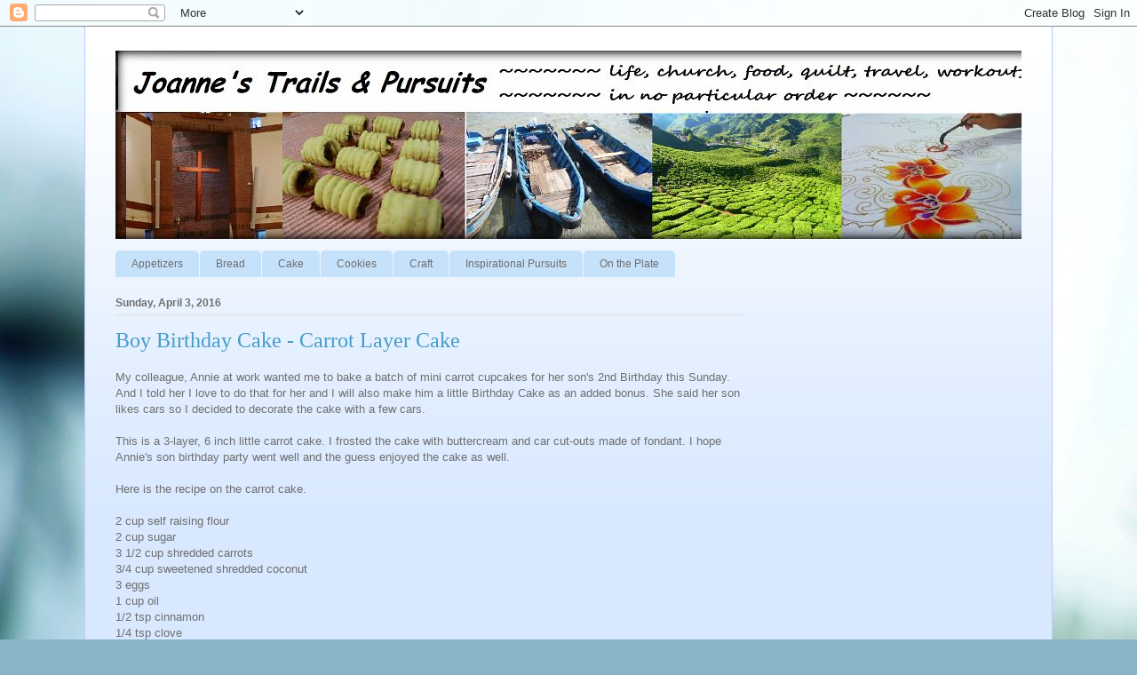

--- FILE ---
content_type: text/html; charset=utf-8
request_url: https://www.google.com/recaptcha/api2/aframe
body_size: 252
content:
<!DOCTYPE HTML><html><head><meta http-equiv="content-type" content="text/html; charset=UTF-8"></head><body><script nonce="iCjDHT31XYhXRjDFvMQeCQ">/** Anti-fraud and anti-abuse applications only. See google.com/recaptcha */ try{var clients={'sodar':'https://pagead2.googlesyndication.com/pagead/sodar?'};window.addEventListener("message",function(a){try{if(a.source===window.parent){var b=JSON.parse(a.data);var c=clients[b['id']];if(c){var d=document.createElement('img');d.src=c+b['params']+'&rc='+(localStorage.getItem("rc::a")?sessionStorage.getItem("rc::b"):"");window.document.body.appendChild(d);sessionStorage.setItem("rc::e",parseInt(sessionStorage.getItem("rc::e")||0)+1);localStorage.setItem("rc::h",'1763504074484');}}}catch(b){}});window.parent.postMessage("_grecaptcha_ready", "*");}catch(b){}</script></body></html>